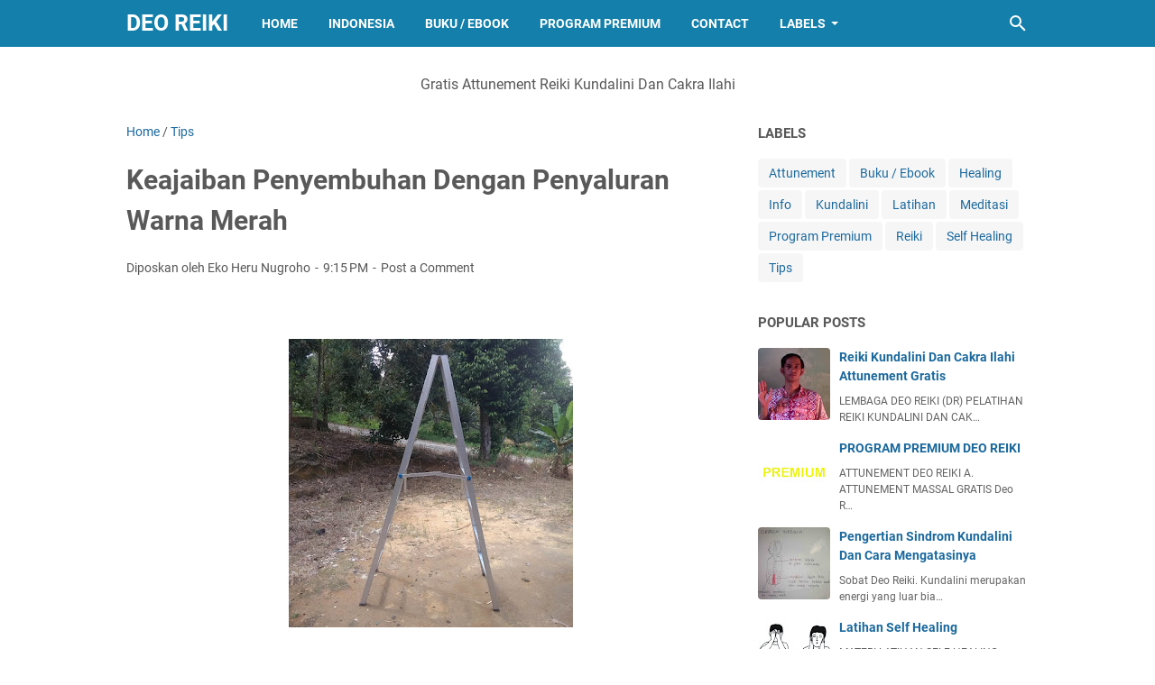

--- FILE ---
content_type: text/html; charset=utf-8
request_url: https://www.google.com/recaptcha/api2/aframe
body_size: 267
content:
<!DOCTYPE HTML><html><head><meta http-equiv="content-type" content="text/html; charset=UTF-8"></head><body><script nonce="oGfGOY84oc6wGCUPt2AOGw">/** Anti-fraud and anti-abuse applications only. See google.com/recaptcha */ try{var clients={'sodar':'https://pagead2.googlesyndication.com/pagead/sodar?'};window.addEventListener("message",function(a){try{if(a.source===window.parent){var b=JSON.parse(a.data);var c=clients[b['id']];if(c){var d=document.createElement('img');d.src=c+b['params']+'&rc='+(localStorage.getItem("rc::a")?sessionStorage.getItem("rc::b"):"");window.document.body.appendChild(d);sessionStorage.setItem("rc::e",parseInt(sessionStorage.getItem("rc::e")||0)+1);localStorage.setItem("rc::h",'1769068796356');}}}catch(b){}});window.parent.postMessage("_grecaptcha_ready", "*");}catch(b){}</script></body></html>

--- FILE ---
content_type: text/javascript; charset=UTF-8
request_url: https://www.deo-reiki.com/feeds/posts/summary/-/Tips?alt=json-in-script&callback=bacaJuga&max-results=5
body_size: 3485
content:
// API callback
bacaJuga({"version":"1.0","encoding":"UTF-8","feed":{"xmlns":"http://www.w3.org/2005/Atom","xmlns$openSearch":"http://a9.com/-/spec/opensearchrss/1.0/","xmlns$blogger":"http://schemas.google.com/blogger/2008","xmlns$georss":"http://www.georss.org/georss","xmlns$gd":"http://schemas.google.com/g/2005","xmlns$thr":"http://purl.org/syndication/thread/1.0","id":{"$t":"tag:blogger.com,1999:blog-5491662552466357477"},"updated":{"$t":"2025-10-06T09:48:04.391+07:00"},"category":[{"term":"Tips"},{"term":"Reiki"},{"term":"Info"},{"term":"Kundalini"},{"term":"Latihan"},{"term":"Meditasi"},{"term":"Attunement"},{"term":"Buku \/ Ebook"},{"term":"Healing"},{"term":"Program Premium"},{"term":"Self Healing"}],"title":{"type":"text","$t":"Deo Reiki"},"subtitle":{"type":"html","$t":"Free Gratis Attunement Deo Reiki Shaktivat Kundalini Cakra Ilahi Pengobatan  Healing Meditasi Energi "},"link":[{"rel":"http://schemas.google.com/g/2005#feed","type":"application/atom+xml","href":"https:\/\/www.deo-reiki.com\/feeds\/posts\/summary"},{"rel":"self","type":"application/atom+xml","href":"https:\/\/www.blogger.com\/feeds\/5491662552466357477\/posts\/summary\/-\/Tips?alt=json-in-script\u0026max-results=5"},{"rel":"alternate","type":"text/html","href":"https:\/\/www.deo-reiki.com\/search\/label\/Tips"},{"rel":"hub","href":"http://pubsubhubbub.appspot.com/"},{"rel":"next","type":"application/atom+xml","href":"https:\/\/www.blogger.com\/feeds\/5491662552466357477\/posts\/summary\/-\/Tips\/-\/Tips?alt=json-in-script\u0026start-index=6\u0026max-results=5"}],"author":[{"name":{"$t":"Eko Heru Nugroho"},"uri":{"$t":"http:\/\/www.blogger.com\/profile\/00790947685818076510"},"email":{"$t":"noreply@blogger.com"},"gd$image":{"rel":"http://schemas.google.com/g/2005#thumbnail","width":"32","height":"32","src":"\/\/blogger.googleusercontent.com\/img\/b\/R29vZ2xl\/AVvXsEgr73ebsdPA0b6z5WG6ZXLR5syYZjVWeCf71Vtj8N5Z6v_oSvn3YIoh0aZseMdhdK3u8paT-BoHvSXVIi6OGkfwsE2TIGwzIP0EAvgQs_JBio4GvW2-8O5wnmcA9dB_ZpM\/s113\/Deo-reiki-18012016.gif"}}],"generator":{"version":"7.00","uri":"http://www.blogger.com","$t":"Blogger"},"openSearch$totalResults":{"$t":"24"},"openSearch$startIndex":{"$t":"1"},"openSearch$itemsPerPage":{"$t":"5"},"entry":[{"id":{"$t":"tag:blogger.com,1999:blog-5491662552466357477.post-106208137836341017"},"published":{"$t":"2024-02-25T21:15:00.003+07:00"},"updated":{"$t":"2024-02-26T16:13:40.737+07:00"},"category":[{"scheme":"http://www.blogger.com/atom/ns#","term":"Tips"}],"title":{"type":"text","$t":"Keajaiban Penyembuhan Dengan Penyaluran Warna Merah"},"summary":{"type":"text","$t":"\u0026nbsp;Bulan September 2023 lalu, ada seorang praktisi Deo Reiki yang hampir seluruh badannya sakit dan susah berjalan karena terjatuh dari tangga saat ia hendak mengambil buah di pohon. Dia terjatuh dengan posisi pantatnya terkena batu. Saat itu, dia mengalami kesakitan luar biasa. Dia perlu ditatih saat berjalan. Saat tidur, dia harus tengkurap. Dia tidak bisa tidur telentang karena mengalami "},"link":[{"rel":"replies","type":"application/atom+xml","href":"https:\/\/www.deo-reiki.com\/feeds\/106208137836341017\/comments\/default","title":"Post Comments"},{"rel":"replies","type":"text/html","href":"https:\/\/www.deo-reiki.com\/2024\/02\/sembuh-dengan-penyaluran-warna-merah.html#comment-form","title":"0 Comments"},{"rel":"edit","type":"application/atom+xml","href":"https:\/\/www.blogger.com\/feeds\/5491662552466357477\/posts\/default\/106208137836341017"},{"rel":"self","type":"application/atom+xml","href":"https:\/\/www.blogger.com\/feeds\/5491662552466357477\/posts\/default\/106208137836341017"},{"rel":"alternate","type":"text/html","href":"https:\/\/www.deo-reiki.com\/2024\/02\/sembuh-dengan-penyaluran-warna-merah.html","title":"Keajaiban Penyembuhan Dengan Penyaluran Warna Merah"}],"author":[{"name":{"$t":"Eko Heru Nugroho"},"uri":{"$t":"http:\/\/www.blogger.com\/profile\/00790947685818076510"},"email":{"$t":"noreply@blogger.com"},"gd$image":{"rel":"http://schemas.google.com/g/2005#thumbnail","width":"32","height":"32","src":"\/\/blogger.googleusercontent.com\/img\/b\/R29vZ2xl\/AVvXsEgr73ebsdPA0b6z5WG6ZXLR5syYZjVWeCf71Vtj8N5Z6v_oSvn3YIoh0aZseMdhdK3u8paT-BoHvSXVIi6OGkfwsE2TIGwzIP0EAvgQs_JBio4GvW2-8O5wnmcA9dB_ZpM\/s113\/Deo-reiki-18012016.gif"}}],"media$thumbnail":{"xmlns$media":"http://search.yahoo.com/mrss/","url":"https:\/\/blogger.googleusercontent.com\/img\/b\/R29vZ2xl\/AVvXsEiQ3Vih5gylozS_K0vddDGT9R53JWFSWfleL36eqLYZoh2QYc1L6_mgYVAT9mSmLrepoM_tQDfD_B4HMbCDnxwsiw747DTy5LrNvrq-nc0XkEc3Sd1UvPbcLzTs6uA7eItiACpdx4AqpqtGw2ETJB8f4fXZZ2Yt4lMUsnuvjfjjwFUrBXT6B6Qq0dlL0_dV\/s72-w315-h320-c\/IMG_20240225_210603.jpg","height":"72","width":"72"},"thr$total":{"$t":"0"}},{"id":{"$t":"tag:blogger.com,1999:blog-5491662552466357477.post-4395330023343229207"},"published":{"$t":"2023-08-06T20:12:00.007+07:00"},"updated":{"$t":"2025-08-27T08:48:19.991+07:00"},"category":[{"scheme":"http://www.blogger.com/atom/ns#","term":"Tips"}],"title":{"type":"text","$t":"Lumpuh, Diterapi 4 x Bisa Berjalan Normal"},"summary":{"type":"text","$t":"Diterapi 4x. Sembuh total. Bisa jalan normal.Dierapi 3x. Bisa jalan dengan tongkat.\u0026nbsp;Sobat Deo Reiki, saat ini saya ingin berbagi bagi Anda semua. Bulan Juni 2023, saya diminta untuk menerapi seorang bapak. Sebut saja namanya adalah Bapak XX. Beliau sakit lumpuh lebih dari 7 bulan. Beliau tidak bisa berjalan dan tidak bisa duduk. Badan sakit saat digerakkan. Beliau hanya bisa berbaring.\u0026nbsp;"},"link":[{"rel":"replies","type":"application/atom+xml","href":"https:\/\/www.deo-reiki.com\/feeds\/4395330023343229207\/comments\/default","title":"Post Comments"},{"rel":"replies","type":"text/html","href":"https:\/\/www.deo-reiki.com\/2023\/08\/lumpuh-diterapi-3-x-bisa-berjalan.html#comment-form","title":"0 Comments"},{"rel":"edit","type":"application/atom+xml","href":"https:\/\/www.blogger.com\/feeds\/5491662552466357477\/posts\/default\/4395330023343229207"},{"rel":"self","type":"application/atom+xml","href":"https:\/\/www.blogger.com\/feeds\/5491662552466357477\/posts\/default\/4395330023343229207"},{"rel":"alternate","type":"text/html","href":"https:\/\/www.deo-reiki.com\/2023\/08\/lumpuh-diterapi-3-x-bisa-berjalan.html","title":"Lumpuh, Diterapi 4 x Bisa Berjalan Normal"}],"author":[{"name":{"$t":"Eko Heru Nugroho"},"uri":{"$t":"http:\/\/www.blogger.com\/profile\/00790947685818076510"},"email":{"$t":"noreply@blogger.com"},"gd$image":{"rel":"http://schemas.google.com/g/2005#thumbnail","width":"32","height":"32","src":"\/\/blogger.googleusercontent.com\/img\/b\/R29vZ2xl\/AVvXsEgr73ebsdPA0b6z5WG6ZXLR5syYZjVWeCf71Vtj8N5Z6v_oSvn3YIoh0aZseMdhdK3u8paT-BoHvSXVIi6OGkfwsE2TIGwzIP0EAvgQs_JBio4GvW2-8O5wnmcA9dB_ZpM\/s113\/Deo-reiki-18012016.gif"}}],"media$thumbnail":{"xmlns$media":"http://search.yahoo.com/mrss/","url":"https:\/\/blogger.googleusercontent.com\/img\/b\/R29vZ2xl\/[base64]\/s72-c\/IMG_20240224_230649a.jpg","height":"72","width":"72"},"thr$total":{"$t":"0"}},{"id":{"$t":"tag:blogger.com,1999:blog-5491662552466357477.post-6525085658207984176"},"published":{"$t":"2021-12-11T10:57:00.003+07:00"},"updated":{"$t":"2021-12-11T10:58:19.323+07:00"},"category":[{"scheme":"http://www.blogger.com/atom/ns#","term":"Tips"}],"title":{"type":"text","$t":"Teknik Menyerap Prana Bumi Untuk Kesehatan"},"summary":{"type":"text","$t":"\u0026nbsp;Sobat Deo Reiki Terkasih,Pada kesempatan yang baik ini, kita akan melatih untuk menyerap prana bumi. Tujuan teknik ini adalah untuk kesehatan diri sendiri. Saat pagi hari sekitar jam 6 - 7, prana bumi mempunyai ketebalan yang baik. Udara masih segar dan panas matahari belum terlalu terik.Silahkan Anda keluar rumah. Carilah tempat yang ada tanah langsung \/ rumput (tanpa ada semen dan "},"link":[{"rel":"replies","type":"application/atom+xml","href":"https:\/\/www.deo-reiki.com\/feeds\/6525085658207984176\/comments\/default","title":"Post Comments"},{"rel":"replies","type":"text/html","href":"https:\/\/www.deo-reiki.com\/2021\/12\/menyerap-prana-bumi-untuk-kesehatan.html#comment-form","title":"0 Comments"},{"rel":"edit","type":"application/atom+xml","href":"https:\/\/www.blogger.com\/feeds\/5491662552466357477\/posts\/default\/6525085658207984176"},{"rel":"self","type":"application/atom+xml","href":"https:\/\/www.blogger.com\/feeds\/5491662552466357477\/posts\/default\/6525085658207984176"},{"rel":"alternate","type":"text/html","href":"https:\/\/www.deo-reiki.com\/2021\/12\/menyerap-prana-bumi-untuk-kesehatan.html","title":"Teknik Menyerap Prana Bumi Untuk Kesehatan"}],"author":[{"name":{"$t":"Eko Heru Nugroho"},"uri":{"$t":"http:\/\/www.blogger.com\/profile\/00790947685818076510"},"email":{"$t":"noreply@blogger.com"},"gd$image":{"rel":"http://schemas.google.com/g/2005#thumbnail","width":"32","height":"32","src":"\/\/blogger.googleusercontent.com\/img\/b\/R29vZ2xl\/AVvXsEgr73ebsdPA0b6z5WG6ZXLR5syYZjVWeCf71Vtj8N5Z6v_oSvn3YIoh0aZseMdhdK3u8paT-BoHvSXVIi6OGkfwsE2TIGwzIP0EAvgQs_JBio4GvW2-8O5wnmcA9dB_ZpM\/s113\/Deo-reiki-18012016.gif"}}],"media$thumbnail":{"xmlns$media":"http://search.yahoo.com/mrss/","url":"https:\/\/blogger.googleusercontent.com\/img\/a\/AVvXsEgX2Z7ByNmAE9slCRIkTkARecDIUDiavzkhbGR85FE_-M5vs4KIwZE3UmptCZZ1_muGh9REvJbbCQVgd64M5c6NSu8mD17yQdF5m8op0MDOrz_aPZ25PrtTg8Vqzo10J2WZ8wlp6YOIzIAcri1_yfPvhUcVOi_trpgX7jHi4tLDQGr1EeveH2OXmETNXA=s72-w400-h268-c","height":"72","width":"72"},"thr$total":{"$t":"0"}},{"id":{"$t":"tag:blogger.com,1999:blog-5491662552466357477.post-4437521976172168870"},"published":{"$t":"2021-05-27T09:50:00.006+07:00"},"updated":{"$t":"2021-08-20T08:39:58.352+07:00"},"category":[{"scheme":"http://www.blogger.com/atom/ns#","term":"Tips"}],"title":{"type":"text","$t":"Pemanfaatan Energi Bulan Purnama Untuk Memperkuat Aura"},"summary":{"type":"text","$t":"Sobat Deo Reiki. Saat bulan purnama, pengaruh gaya gravitasi bulan cukup kuat terjadi di bumi, misalnya: gelombang laut besar, darah lebih kuat naik ke kepala, banjir rob, dan lain-lain.Kita bisa memanfaatkan fenomena alam ini untuk kebaikan, yaitu: untuk memperkuat aura (daya tarik alami).Afirmasi: \"saya niat menyalurkan energi bulan purnama ke cakra mahkota saya secara terus menerus.\" (3 x)Diam"},"link":[{"rel":"replies","type":"application/atom+xml","href":"https:\/\/www.deo-reiki.com\/feeds\/4437521976172168870\/comments\/default","title":"Post Comments"},{"rel":"replies","type":"text/html","href":"https:\/\/www.deo-reiki.com\/2021\/05\/pemanfaatan-energi-bulan-purnama-untuk.html#comment-form","title":"0 Comments"},{"rel":"edit","type":"application/atom+xml","href":"https:\/\/www.blogger.com\/feeds\/5491662552466357477\/posts\/default\/4437521976172168870"},{"rel":"self","type":"application/atom+xml","href":"https:\/\/www.blogger.com\/feeds\/5491662552466357477\/posts\/default\/4437521976172168870"},{"rel":"alternate","type":"text/html","href":"https:\/\/www.deo-reiki.com\/2021\/05\/pemanfaatan-energi-bulan-purnama-untuk.html","title":"Pemanfaatan Energi Bulan Purnama Untuk Memperkuat Aura"}],"author":[{"name":{"$t":"Eko Heru Nugroho"},"uri":{"$t":"http:\/\/www.blogger.com\/profile\/00790947685818076510"},"email":{"$t":"noreply@blogger.com"},"gd$image":{"rel":"http://schemas.google.com/g/2005#thumbnail","width":"32","height":"32","src":"\/\/blogger.googleusercontent.com\/img\/b\/R29vZ2xl\/AVvXsEgr73ebsdPA0b6z5WG6ZXLR5syYZjVWeCf71Vtj8N5Z6v_oSvn3YIoh0aZseMdhdK3u8paT-BoHvSXVIi6OGkfwsE2TIGwzIP0EAvgQs_JBio4GvW2-8O5wnmcA9dB_ZpM\/s113\/Deo-reiki-18012016.gif"}}],"media$thumbnail":{"xmlns$media":"http://search.yahoo.com/mrss/","url":"https:\/\/blogger.googleusercontent.com\/img\/b\/R29vZ2xl\/AVvXsEj8NVCg8ZMM9yNL6ioJ8xsL9LCIEDCnRNBeBDrzYoyaS-mFrm8s0MOD1k3NpMhe8bLPrXf8jCC-b5bjbxK9b-OkpKp4fywhoctj5N3MppQlMTYVXKoWtf1FkWSS-QqbQiy6ehcCgE2g6hyphenhypheny\/s72-c-rw\/Bulan+Purnama.jpg","height":"72","width":"72"},"thr$total":{"$t":"0"}},{"id":{"$t":"tag:blogger.com,1999:blog-5491662552466357477.post-948124502407471257"},"published":{"$t":"2021-05-01T19:16:00.005+07:00"},"updated":{"$t":"2021-08-20T08:44:49.877+07:00"},"category":[{"scheme":"http://www.blogger.com/atom/ns#","term":"Tips"}],"title":{"type":"text","$t":"Pemanfaatan Reiki Untuk Tanaman"},"summary":{"type":"text","$t":"\u0026nbsp;Hallo kawan Deo Reiki. Selamat berjumpa lagi melalui tulisan ini. Semoga Anda sekalian dalam keadaan sehat dan baik-baik saja. Reiki tidak hanya bermanfaat untuk manusia, tetapi bisa juga untuk tanaman. Setiap makhluk hidup di muka bumi ini membutuhkan energi. Tidak terkecuali adalah tanaman. Sekitar tahun 2014, saya mencoba tanam jagung di daerah perkebunan Kelurahan Bagaksahwa, Kecamatan "},"link":[{"rel":"replies","type":"application/atom+xml","href":"https:\/\/www.deo-reiki.com\/feeds\/948124502407471257\/comments\/default","title":"Post Comments"},{"rel":"replies","type":"text/html","href":"https:\/\/www.deo-reiki.com\/2021\/05\/pemanfaatan-reiki-untuk-tanaman.html#comment-form","title":"0 Comments"},{"rel":"edit","type":"application/atom+xml","href":"https:\/\/www.blogger.com\/feeds\/5491662552466357477\/posts\/default\/948124502407471257"},{"rel":"self","type":"application/atom+xml","href":"https:\/\/www.blogger.com\/feeds\/5491662552466357477\/posts\/default\/948124502407471257"},{"rel":"alternate","type":"text/html","href":"https:\/\/www.deo-reiki.com\/2021\/05\/pemanfaatan-reiki-untuk-tanaman.html","title":"Pemanfaatan Reiki Untuk Tanaman"}],"author":[{"name":{"$t":"Eko Heru Nugroho"},"uri":{"$t":"http:\/\/www.blogger.com\/profile\/00790947685818076510"},"email":{"$t":"noreply@blogger.com"},"gd$image":{"rel":"http://schemas.google.com/g/2005#thumbnail","width":"32","height":"32","src":"\/\/blogger.googleusercontent.com\/img\/b\/R29vZ2xl\/AVvXsEgr73ebsdPA0b6z5WG6ZXLR5syYZjVWeCf71Vtj8N5Z6v_oSvn3YIoh0aZseMdhdK3u8paT-BoHvSXVIi6OGkfwsE2TIGwzIP0EAvgQs_JBio4GvW2-8O5wnmcA9dB_ZpM\/s113\/Deo-reiki-18012016.gif"}}],"media$thumbnail":{"xmlns$media":"http://search.yahoo.com/mrss/","url":"https:\/\/blogger.googleusercontent.com\/img\/b\/R29vZ2xl\/AVvXsEi1Zml-U4FCbQP53wL-ZTmSvO73CPju83BZEE_6SfTflU2lMqgNBfWj76TWEKoUMoWcRf3gIW6oqVM7PwcGHmpYagJfH0SVBbNtgLKq5JrmC1S9maopNBwsEVijzZqQqk4UQV7ZP9nXwuLh\/s72-c\/Foto0576.jpg","height":"72","width":"72"},"thr$total":{"$t":"0"}}]}});

--- FILE ---
content_type: text/javascript; charset=UTF-8
request_url: https://www.deo-reiki.com/feeds/posts/default/-/Tips?alt=json-in-script&orderby=updated&start-index=19&max-results=5&callback=msRelatedPosts
body_size: 3250
content:
// API callback
msRelatedPosts({"version":"1.0","encoding":"UTF-8","feed":{"xmlns":"http://www.w3.org/2005/Atom","xmlns$openSearch":"http://a9.com/-/spec/opensearchrss/1.0/","xmlns$blogger":"http://schemas.google.com/blogger/2008","xmlns$georss":"http://www.georss.org/georss","xmlns$gd":"http://schemas.google.com/g/2005","xmlns$thr":"http://purl.org/syndication/thread/1.0","id":{"$t":"tag:blogger.com,1999:blog-5491662552466357477"},"updated":{"$t":"2025-10-06T09:48:04.391+07:00"},"category":[{"term":"Tips"},{"term":"Reiki"},{"term":"Info"},{"term":"Kundalini"},{"term":"Latihan"},{"term":"Meditasi"},{"term":"Attunement"},{"term":"Buku \/ Ebook"},{"term":"Healing"},{"term":"Program Premium"},{"term":"Self Healing"}],"title":{"type":"text","$t":"Deo Reiki"},"subtitle":{"type":"html","$t":"Free Gratis Attunement Deo Reiki Shaktivat Kundalini Cakra Ilahi Pengobatan  Healing Meditasi Energi "},"link":[{"rel":"http://schemas.google.com/g/2005#feed","type":"application/atom+xml","href":"https:\/\/www.deo-reiki.com\/feeds\/posts\/default"},{"rel":"self","type":"application/atom+xml","href":"https:\/\/www.blogger.com\/feeds\/5491662552466357477\/posts\/default\/-\/Tips?alt=json-in-script\u0026start-index=19\u0026max-results=5\u0026orderby=updated"},{"rel":"alternate","type":"text/html","href":"https:\/\/www.deo-reiki.com\/search\/label\/Tips"},{"rel":"hub","href":"http://pubsubhubbub.appspot.com/"},{"rel":"previous","type":"application/atom+xml","href":"https:\/\/www.blogger.com\/feeds\/5491662552466357477\/posts\/default\/-\/Tips\/-\/Tips?alt=json-in-script\u0026start-index=14\u0026max-results=5\u0026orderby=updated"},{"rel":"next","type":"application/atom+xml","href":"https:\/\/www.blogger.com\/feeds\/5491662552466357477\/posts\/default\/-\/Tips\/-\/Tips?alt=json-in-script\u0026start-index=24\u0026max-results=5\u0026orderby=updated"}],"author":[{"name":{"$t":"Eko Heru Nugroho"},"uri":{"$t":"http:\/\/www.blogger.com\/profile\/00790947685818076510"},"email":{"$t":"noreply@blogger.com"},"gd$image":{"rel":"http://schemas.google.com/g/2005#thumbnail","width":"32","height":"32","src":"\/\/blogger.googleusercontent.com\/img\/b\/R29vZ2xl\/AVvXsEgr73ebsdPA0b6z5WG6ZXLR5syYZjVWeCf71Vtj8N5Z6v_oSvn3YIoh0aZseMdhdK3u8paT-BoHvSXVIi6OGkfwsE2TIGwzIP0EAvgQs_JBio4GvW2-8O5wnmcA9dB_ZpM\/s113\/Deo-reiki-18012016.gif"}}],"generator":{"version":"7.00","uri":"http://www.blogger.com","$t":"Blogger"},"openSearch$totalResults":{"$t":"24"},"openSearch$startIndex":{"$t":"19"},"openSearch$itemsPerPage":{"$t":"5"},"entry":[{"id":{"$t":"tag:blogger.com,1999:blog-5491662552466357477.post-1435094622695237094"},"published":{"$t":"2020-09-19T21:22:00.007+07:00"},"updated":{"$t":"2020-10-07T00:36:03.401+07:00"},"category":[{"scheme":"http://www.blogger.com/atom/ns#","term":"Kundalini"},{"scheme":"http://www.blogger.com/atom/ns#","term":"Tips"}],"title":{"type":"text","$t":" Memprogram Air Dengan Energi Kundalini "},"summary":{"type":"text","$t":"\u0026nbsp;Memprogram Air Dengan Energi KundaliniSahabatku praktisi terkasih. Air adalah senyawa yang penting sekali bagi kelangsungan hidup seluruh mahluk hidup di muka bumi ini. Air adalah satu-satunya zat unsur yang secara natural berada di planet ini dengan tiga bentuk atau wujud, yaitu: bentuk padat (es), bentul cairan (air) dan bentuk gas (uap air). Air bersifat kristal pada bentuk padatnya. Air"},"link":[{"rel":"replies","type":"application/atom+xml","href":"https:\/\/www.deo-reiki.com\/feeds\/1435094622695237094\/comments\/default","title":"Post Comments"},{"rel":"replies","type":"text/html","href":"https:\/\/www.deo-reiki.com\/2020\/09\/Memprogram-Air- energi-Kundalini-Deo-Reiki.html#comment-form","title":"0 Comments"},{"rel":"edit","type":"application/atom+xml","href":"https:\/\/www.blogger.com\/feeds\/5491662552466357477\/posts\/default\/1435094622695237094"},{"rel":"self","type":"application/atom+xml","href":"https:\/\/www.blogger.com\/feeds\/5491662552466357477\/posts\/default\/1435094622695237094"},{"rel":"alternate","type":"text/html","href":"https:\/\/www.deo-reiki.com\/2020\/09\/Memprogram-Air- energi-Kundalini-Deo-Reiki.html","title":" Memprogram Air Dengan Energi Kundalini "}],"author":[{"name":{"$t":"Eko Heru Nugroho"},"uri":{"$t":"http:\/\/www.blogger.com\/profile\/00790947685818076510"},"email":{"$t":"noreply@blogger.com"},"gd$image":{"rel":"http://schemas.google.com/g/2005#thumbnail","width":"32","height":"32","src":"\/\/blogger.googleusercontent.com\/img\/b\/R29vZ2xl\/AVvXsEgr73ebsdPA0b6z5WG6ZXLR5syYZjVWeCf71Vtj8N5Z6v_oSvn3YIoh0aZseMdhdK3u8paT-BoHvSXVIi6OGkfwsE2TIGwzIP0EAvgQs_JBio4GvW2-8O5wnmcA9dB_ZpM\/s113\/Deo-reiki-18012016.gif"}}],"media$thumbnail":{"xmlns$media":"http://search.yahoo.com/mrss/","url":"https:\/\/blogger.googleusercontent.com\/img\/b\/R29vZ2xl\/AVvXsEgxBlrovi0cRzBeyphIHYIVtT300RZdoVOy0NctKXM1aQk45OuPNE3e8tN4XSR_UKQGYHd8LNKJTzb2fAF-6vTOnR_9CVkHOE-I6RzU8BePGzGr5bWczzH3xazehavzE4zFUqDPwp_JJgR6\/s72-c\/Air.bmp","height":"72","width":"72"},"thr$total":{"$t":"0"},"georss$featurename":{"$t":"Singkawang, Singkawang City, West Kalimantan, Indonesia"},"georss$point":{"$t":"0.90602040000000006 108.9872049"},"georss$box":{"$t":"-27.404213436178846 73.8309549 29.216254236178845 144.1434549"}},{"id":{"$t":"tag:blogger.com,1999:blog-5491662552466357477.post-6534713865128623335"},"published":{"$t":"2020-09-13T19:13:00.010+07:00"},"updated":{"$t":"2020-10-01T09:02:45.017+07:00"},"category":[{"scheme":"http://www.blogger.com/atom/ns#","term":"Tips"}],"title":{"type":"text","$t":" Terapi Pengobatan Demam Panas Dengan Energi Cahaya Warna"},"summary":{"type":"text","$t":"Cara Efektif Terapi Pengobatan Demam Panas Dengan Energi Cahaya WarnaHallo Sobat Deo Reiki. Demam merupakan keadaan peningkatan suhu tubuh manusia lebih dari 370C. Demam menunjukkan indikasi penyakit atau keadaan lain pada tubuh.Demam bisa terjadi karena reaksi dari sistem daya tahan tubuh \/ imun saat melawan infeksi virus, dan bakteri, atau parasit yang menyebabkan suatu penyakit. Penyakit "},"link":[{"rel":"replies","type":"application/atom+xml","href":"https:\/\/www.deo-reiki.com\/feeds\/6534713865128623335\/comments\/default","title":"Post Comments"},{"rel":"replies","type":"text/html","href":"https:\/\/www.deo-reiki.com\/2020\/09\/Cara-Efektif-Terapi-Pengobatan-Demam-Panas-Dengan-Energi-Cahaya-Warna.html#comment-form","title":"0 Comments"},{"rel":"edit","type":"application/atom+xml","href":"https:\/\/www.blogger.com\/feeds\/5491662552466357477\/posts\/default\/6534713865128623335"},{"rel":"self","type":"application/atom+xml","href":"https:\/\/www.blogger.com\/feeds\/5491662552466357477\/posts\/default\/6534713865128623335"},{"rel":"alternate","type":"text/html","href":"https:\/\/www.deo-reiki.com\/2020\/09\/Cara-Efektif-Terapi-Pengobatan-Demam-Panas-Dengan-Energi-Cahaya-Warna.html","title":" Terapi Pengobatan Demam Panas Dengan Energi Cahaya Warna"}],"author":[{"name":{"$t":"Eko Heru Nugroho"},"uri":{"$t":"http:\/\/www.blogger.com\/profile\/00790947685818076510"},"email":{"$t":"noreply@blogger.com"},"gd$image":{"rel":"http://schemas.google.com/g/2005#thumbnail","width":"32","height":"32","src":"\/\/blogger.googleusercontent.com\/img\/b\/R29vZ2xl\/AVvXsEgr73ebsdPA0b6z5WG6ZXLR5syYZjVWeCf71Vtj8N5Z6v_oSvn3YIoh0aZseMdhdK3u8paT-BoHvSXVIi6OGkfwsE2TIGwzIP0EAvgQs_JBio4GvW2-8O5wnmcA9dB_ZpM\/s113\/Deo-reiki-18012016.gif"}}],"media$thumbnail":{"xmlns$media":"http://search.yahoo.com/mrss/","url":"https:\/\/blogger.googleusercontent.com\/img\/b\/R29vZ2xl\/AVvXsEgWSKfMfAD6DqatjUHtfkNOioH3MKpmKW2K6G4xuroM1SFZv640ddsHXG6QKKGbvYAJakR3XeUlPUfH0DuYfvlFdWfFt998jj7spTjyfH1l44UxaKheUV7cXDsc3bmj2LGTCscvryGe0ucf\/s72-c\/tidur+xx.jpg","height":"72","width":"72"},"thr$total":{"$t":"0"},"georss$featurename":{"$t":"Singkawang, Singkawang City, West Kalimantan, Indonesia"},"georss$point":{"$t":"0.90602040000000006 108.9872049"},"georss$box":{"$t":"-27.404213436178846 73.8309549 29.216254236178845 144.1434549"}},{"id":{"$t":"tag:blogger.com,1999:blog-5491662552466357477.post-7219370757283444728"},"published":{"$t":"2020-09-08T19:05:00.011+07:00"},"updated":{"$t":"2020-09-25T21:32:10.813+07:00"},"category":[{"scheme":"http://www.blogger.com/atom/ns#","term":"Tips"}],"title":{"type":"text","$t":"Tips Meningkatkan Energi"},"summary":{"type":"text","$t":"\u0026nbsp;Bagaimana Cara Meningkatkan Energi Dalam Menurut Tradisi Deo Reiki ? Sobat Deo Reiki terkasih, setiap praktisi tentu menginginkan peningkatan energi di tubuhnya. Mengapa demikian ? Dengan meningkatnya power energi, praktisi akan mengalami perluasan kesadaran dan pengobatan \/ healing akan menjadi lebih cepat. Keadaan ini merupakan dambaan semua praktisi reiki. Yuk, kita bahas agar tidak "},"link":[{"rel":"replies","type":"application/atom+xml","href":"https:\/\/www.deo-reiki.com\/feeds\/7219370757283444728\/comments\/default","title":"Post Comments"},{"rel":"replies","type":"text/html","href":"https:\/\/www.deo-reiki.com\/2020\/09\/meningkatkan-energi-dalam-tradisi-deo.html#comment-form","title":"0 Comments"},{"rel":"edit","type":"application/atom+xml","href":"https:\/\/www.blogger.com\/feeds\/5491662552466357477\/posts\/default\/7219370757283444728"},{"rel":"self","type":"application/atom+xml","href":"https:\/\/www.blogger.com\/feeds\/5491662552466357477\/posts\/default\/7219370757283444728"},{"rel":"alternate","type":"text/html","href":"https:\/\/www.deo-reiki.com\/2020\/09\/meningkatkan-energi-dalam-tradisi-deo.html","title":"Tips Meningkatkan Energi"}],"author":[{"name":{"$t":"Eko Heru Nugroho"},"uri":{"$t":"http:\/\/www.blogger.com\/profile\/00790947685818076510"},"email":{"$t":"noreply@blogger.com"},"gd$image":{"rel":"http://schemas.google.com/g/2005#thumbnail","width":"32","height":"32","src":"\/\/blogger.googleusercontent.com\/img\/b\/R29vZ2xl\/AVvXsEgr73ebsdPA0b6z5WG6ZXLR5syYZjVWeCf71Vtj8N5Z6v_oSvn3YIoh0aZseMdhdK3u8paT-BoHvSXVIi6OGkfwsE2TIGwzIP0EAvgQs_JBio4GvW2-8O5wnmcA9dB_ZpM\/s113\/Deo-reiki-18012016.gif"}}],"media$thumbnail":{"xmlns$media":"http://search.yahoo.com/mrss/","url":"https:\/\/blogger.googleusercontent.com\/img\/b\/R29vZ2xl\/AVvXsEhiZcJ1TuydXDMPpQu_WRynpb9TB2_X9cJPrmsOrry5el-WTsFSyNCUMt6sZRlSDybLtu-Tg0uRsDf1YQJlrOt0KuEQYKwLkywTh6UNvTPkP_5vqbys1vIznmacsS0GDEQar4_dGBh5V5UI\/s72-c\/Energi.jpg","height":"72","width":"72"},"thr$total":{"$t":"0"},"georss$featurename":{"$t":"Nyarumkop, East Singkawang, Singkawang City, West Kalimantan, Indonesia"},"georss$point":{"$t":"0.90563699999999991 109.0631531"},"georss$box":{"$t":"-27.404596836178847 73.9069031 29.215870836178844 144.2194031"}},{"id":{"$t":"tag:blogger.com,1999:blog-5491662552466357477.post-8100940154174251195"},"published":{"$t":"2020-09-14T23:24:00.011+07:00"},"updated":{"$t":"2020-09-25T21:31:30.894+07:00"},"category":[{"scheme":"http://www.blogger.com/atom/ns#","term":"Tips"}],"title":{"type":"text","$t":" Teknik Terapi Memperlancar Peredaran Darah"},"summary":{"type":"text","$t":"\u0026nbsp;Terapi Memperlancar Peredaran DarahSobat Deo Reiki, sirkulasi darah mempunyai fungsi untuk mengalirkan darah dan nutrisi dari organ jantung ke seluruh tubuh manusia dan sebaliknya. Saat sirkulasi darah manusia tidak berjalan lancar, aneka masalah kesehatan di tubuh manusia dapat terjadi.Sirkulasi darah yang tidak lancar, akan mengakibatkan efek pada beberapa organ tubuh dan jaringannya. "},"link":[{"rel":"replies","type":"application/atom+xml","href":"https:\/\/www.deo-reiki.com\/feeds\/8100940154174251195\/comments\/default","title":"Post Comments"},{"rel":"replies","type":"text/html","href":"https:\/\/www.deo-reiki.com\/2020\/09\/ Terapi-Memperlancar-Peredaran-Darah-dengan-unsur-panas.html#comment-form","title":"6 Comments"},{"rel":"edit","type":"application/atom+xml","href":"https:\/\/www.blogger.com\/feeds\/5491662552466357477\/posts\/default\/8100940154174251195"},{"rel":"self","type":"application/atom+xml","href":"https:\/\/www.blogger.com\/feeds\/5491662552466357477\/posts\/default\/8100940154174251195"},{"rel":"alternate","type":"text/html","href":"https:\/\/www.deo-reiki.com\/2020\/09\/ Terapi-Memperlancar-Peredaran-Darah-dengan-unsur-panas.html","title":" Teknik Terapi Memperlancar Peredaran Darah"}],"author":[{"name":{"$t":"Eko Heru Nugroho"},"uri":{"$t":"http:\/\/www.blogger.com\/profile\/00790947685818076510"},"email":{"$t":"noreply@blogger.com"},"gd$image":{"rel":"http://schemas.google.com/g/2005#thumbnail","width":"32","height":"32","src":"\/\/blogger.googleusercontent.com\/img\/b\/R29vZ2xl\/AVvXsEgr73ebsdPA0b6z5WG6ZXLR5syYZjVWeCf71Vtj8N5Z6v_oSvn3YIoh0aZseMdhdK3u8paT-BoHvSXVIi6OGkfwsE2TIGwzIP0EAvgQs_JBio4GvW2-8O5wnmcA9dB_ZpM\/s113\/Deo-reiki-18012016.gif"}}],"media$thumbnail":{"xmlns$media":"http://search.yahoo.com/mrss/","url":"https:\/\/blogger.googleusercontent.com\/img\/b\/R29vZ2xl\/AVvXsEgYYGeLuSW2sdtTLojnPAdu6q38LauoIbIhzw-d_4CqpjYOtPKjrvU1n39m7fSmwwaEeTnAub9JN5n-dhb3-6dp5hem8jZEtHF7kDk4xKrgDX7-n8ce-OJNdOpxMUm3QzP3gj9T6OmqZg1x\/s72-c\/Darah.jpg","height":"72","width":"72"},"thr$total":{"$t":"6"},"georss$featurename":{"$t":"Singkawang, Singkawang City, West Kalimantan, Indonesia"},"georss$point":{"$t":"0.90602040000000006 108.9872049"},"georss$box":{"$t":"-27.404213436178846 73.8309549 29.216254236178845 144.1434549"}},{"id":{"$t":"tag:blogger.com,1999:blog-5491662552466357477.post-6777119624270526890"},"published":{"$t":"2020-09-17T21:14:00.005+07:00"},"updated":{"$t":"2020-09-25T21:28:53.794+07:00"},"category":[{"scheme":"http://www.blogger.com/atom/ns#","term":"Tips"}],"title":{"type":"text","$t":" Praktek Meditasi Dasar Untuk Praktisi Reiki Level 1"},"summary":{"type":"text","$t":"\u0026nbsp;Meditasi Dasar Untuk Praktisi Reiki Level 1 Sobat Deo Reiki. Setelah menerima attunement, latihan pokok \/ utama adalah self healing. Latihan ini sebaiknya dilakukan setiap hari. Sedangkan, latihan tambahan adalah meditasi. Apakah Anda tahu tentang hal tersebut ? Meditasi adalah pemusatan \/ pemfokusan pikiran dan perasaan untuk meraih sesuatu. Inti sebenarnya sekarang dan di sini atau now "},"link":[{"rel":"replies","type":"application/atom+xml","href":"https:\/\/www.deo-reiki.com\/feeds\/6777119624270526890\/comments\/default","title":"Post Comments"},{"rel":"replies","type":"text/html","href":"https:\/\/www.deo-reiki.com\/2020\/09\/Meditasi-Dasar-Untuk-Praktisi-Reiki-Level-1.html#comment-form","title":"0 Comments"},{"rel":"edit","type":"application/atom+xml","href":"https:\/\/www.blogger.com\/feeds\/5491662552466357477\/posts\/default\/6777119624270526890"},{"rel":"self","type":"application/atom+xml","href":"https:\/\/www.blogger.com\/feeds\/5491662552466357477\/posts\/default\/6777119624270526890"},{"rel":"alternate","type":"text/html","href":"https:\/\/www.deo-reiki.com\/2020\/09\/Meditasi-Dasar-Untuk-Praktisi-Reiki-Level-1.html","title":" Praktek Meditasi Dasar Untuk Praktisi Reiki Level 1"}],"author":[{"name":{"$t":"Eko Heru Nugroho"},"uri":{"$t":"http:\/\/www.blogger.com\/profile\/00790947685818076510"},"email":{"$t":"noreply@blogger.com"},"gd$image":{"rel":"http://schemas.google.com/g/2005#thumbnail","width":"32","height":"32","src":"\/\/blogger.googleusercontent.com\/img\/b\/R29vZ2xl\/AVvXsEgr73ebsdPA0b6z5WG6ZXLR5syYZjVWeCf71Vtj8N5Z6v_oSvn3YIoh0aZseMdhdK3u8paT-BoHvSXVIi6OGkfwsE2TIGwzIP0EAvgQs_JBio4GvW2-8O5wnmcA9dB_ZpM\/s113\/Deo-reiki-18012016.gif"}}],"media$thumbnail":{"xmlns$media":"http://search.yahoo.com/mrss/","url":"https:\/\/blogger.googleusercontent.com\/img\/b\/R29vZ2xl\/AVvXsEh1z2O-7nwh2LmhuTpwh2J0HpAJVhErvy6U44Pg8xTCPf3Gq83Du-CsOOapIKZO_QHknDO3s-r8sWtpJXa0jB8Uu2qdcgtAjH28IDkROqO3_LjQSfce1ozIJmyiUMhwEzHU3c2r73Y5qEbA\/s72-c\/Meditasi+XX.jpg","height":"72","width":"72"},"thr$total":{"$t":"0"},"georss$featurename":{"$t":"Singkawang, Singkawang City, West Kalimantan, Indonesia"},"georss$point":{"$t":"0.90602040000000006 108.9872049"},"georss$box":{"$t":"-27.404213436178846 73.8309549 29.216254236178845 144.1434549"}}]}});

--- FILE ---
content_type: text/javascript; charset=UTF-8
request_url: https://www.deo-reiki.com/feeds/posts/summary/-/Tips?alt=json-in-script&orderby=updated&max-results=0&callback=msRandomIndex
body_size: 632
content:
// API callback
msRandomIndex({"version":"1.0","encoding":"UTF-8","feed":{"xmlns":"http://www.w3.org/2005/Atom","xmlns$openSearch":"http://a9.com/-/spec/opensearchrss/1.0/","xmlns$blogger":"http://schemas.google.com/blogger/2008","xmlns$georss":"http://www.georss.org/georss","xmlns$gd":"http://schemas.google.com/g/2005","xmlns$thr":"http://purl.org/syndication/thread/1.0","id":{"$t":"tag:blogger.com,1999:blog-5491662552466357477"},"updated":{"$t":"2025-10-06T09:48:04.391+07:00"},"category":[{"term":"Tips"},{"term":"Reiki"},{"term":"Info"},{"term":"Kundalini"},{"term":"Latihan"},{"term":"Meditasi"},{"term":"Attunement"},{"term":"Buku \/ Ebook"},{"term":"Healing"},{"term":"Program Premium"},{"term":"Self Healing"}],"title":{"type":"text","$t":"Deo Reiki"},"subtitle":{"type":"html","$t":"Free Gratis Attunement Deo Reiki Shaktivat Kundalini Cakra Ilahi Pengobatan  Healing Meditasi Energi "},"link":[{"rel":"http://schemas.google.com/g/2005#feed","type":"application/atom+xml","href":"https:\/\/www.deo-reiki.com\/feeds\/posts\/summary"},{"rel":"self","type":"application/atom+xml","href":"https:\/\/www.blogger.com\/feeds\/5491662552466357477\/posts\/summary\/-\/Tips?alt=json-in-script\u0026max-results=0\u0026orderby=updated"},{"rel":"alternate","type":"text/html","href":"https:\/\/www.deo-reiki.com\/search\/label\/Tips"},{"rel":"hub","href":"http://pubsubhubbub.appspot.com/"}],"author":[{"name":{"$t":"Eko Heru Nugroho"},"uri":{"$t":"http:\/\/www.blogger.com\/profile\/00790947685818076510"},"email":{"$t":"noreply@blogger.com"},"gd$image":{"rel":"http://schemas.google.com/g/2005#thumbnail","width":"32","height":"32","src":"\/\/blogger.googleusercontent.com\/img\/b\/R29vZ2xl\/AVvXsEgr73ebsdPA0b6z5WG6ZXLR5syYZjVWeCf71Vtj8N5Z6v_oSvn3YIoh0aZseMdhdK3u8paT-BoHvSXVIi6OGkfwsE2TIGwzIP0EAvgQs_JBio4GvW2-8O5wnmcA9dB_ZpM\/s113\/Deo-reiki-18012016.gif"}}],"generator":{"version":"7.00","uri":"http://www.blogger.com","$t":"Blogger"},"openSearch$totalResults":{"$t":"24"},"openSearch$startIndex":{"$t":"1"},"openSearch$itemsPerPage":{"$t":"0"}}});

--- FILE ---
content_type: text/plain
request_url: https://www.google-analytics.com/j/collect?v=1&_v=j102&a=976684767&t=pageview&_s=1&dl=https%3A%2F%2Fwww.deo-reiki.com%2F2024%2F02%2Fsembuh-dengan-penyaluran-warna-merah.html&ul=en-us%40posix&dt=Keajaiban%20Penyembuhan%20Dengan%20Penyaluran%20Warna%20Merah%20-%20Deo%20Reiki&sr=1280x720&vp=1280x720&_u=IEBAAEABAAAAACAAI~&jid=381733191&gjid=692759563&cid=1388502702.1769068794&tid=UA-42819827-1&_gid=124579399.1769068794&_r=1&_slc=1&z=482901254
body_size: -435
content:
2,cG-4EWKTPDNJR,cUA-42819827-1